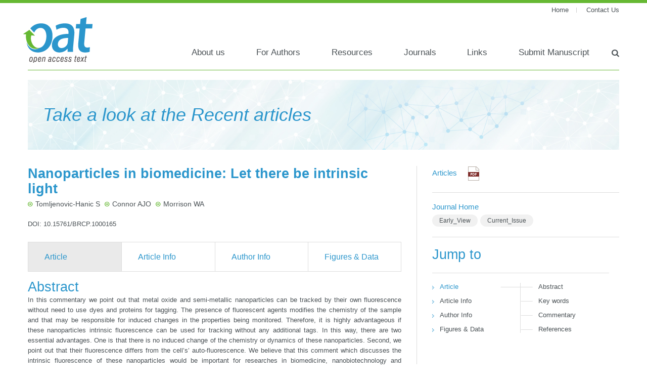

--- FILE ---
content_type: text/html; charset=UTF-8
request_url: https://oatext.com/nanoparticles-in-biomedicine-let-there-be-intrinsic-light.php
body_size: 8738
content:
<!doctype html>

<html class="no-js" lang="en">

<head>

<meta charset="utf-8" />

<meta name="viewport" content="width=device-width, initial-scale=1.0" />

<meta name="description" content="OA Text is an independent open-access scientific publisher showcases innovative research and ideas aimed at improving health by linking research and practice to the benefit of society." />

<meta name="keywords" content="OA Text, OAT, Open Access Text, OAtext, OATEXT oatext, oat, open access text" />

<link href='http://fonts.googleapis.com/css?family=Open+Sans:400,300,300italic,600,400italic' rel='stylesheet' type='text/css'>

<title>Nanoparticles in biomedicine: Let there be intrinsic light</title>

<link rel="shortcut icon" type="image/x-icon" href="img/favicon.ico">

<link rel="stylesheet" href="css/component.css" />

<link rel="stylesheet" href="css/foundation.css" />

<link rel="stylesheet" href="css/custom.css" />

<script src="js/vendor/modernizr.js"></script>

</head>

<body>

<div class="top-strip green-bg"></div>
<div class="wrapper">
   <div class="row">
      <div class="top-head right">
         <ul class="left">
            <li><a href="index.php">Home</a></li>
            <li><a href="http://oatext.com/ContactUs.php">Contact Us</a></li>
         </ul>
         <!-- 
            <div class="left">
            
              <p>Follow us on : </p>
            
              <ul class="social">
            
                <li><a href="https://www.facebook.com/pages/Oatext/1439466783004774" target="_blank" > <i class="fa  fa-facebook-square text-green"></i></a></li>
            
                <li><a href="#"> <i class="fa fa-linkedin-square  text-green"> </i></a></li>
            
                <li><a href="#"> <i class="fa fa-twitter-square text-green"></i> </a></li>
            
                <li><a href="https://www.youtube.com/user/users/oatext" target="_blank"> <i class="fa  fa-youtube-square text-green"></i> </a></li>
            
              </ul>
            
            </div> -->
      </div>
   </div>
</div>
<div class="show-for-small burgermenu" id="dropToggleBtn">

 
<div id="nav-icon3">
  <span></span>
  <span></span>
  <span></span>
  <span></span>
</div>
 
</div>
<!--header -->
<div class="header">
   <div class="row">
      <div class="logo left"><a href="index.php" title="open access text"><img src="img/oat-logo.png"
         alt="oatext"></a></div>
      <div class="full-menu right">
         <div class="dropdownBlock">
            <!--menu -->
            <div class="main pull-left">
               <nav id="cbp-hrmenu" class="cbp-hrmenu">
                  <ul>
                     <li>
                        <a href="#">About us</a>
                        <div class="cbp-hrsub">
                           <div class="cbp-hrsub-inner">
                              <div class="graphic">
                                 <h4>About Us</h4>
                                 <img src="img/b-icon-2.png" alt="">
                                 <p class="white-text mb10">Providing cutting-edge scholarly communications
                                    to worldwide, enabling them to utilize available resources effectively
                                 </p>
                                 <a class="more white-border" href="aboutus.php"><i
                                    class="fa fa-plus-circle mr5"></i>Read More</a>
                              </div>
                              <div>
                                 <h4><a href="aboutus.php">About Us</a></h4>
                                 <h4><a href="ourmission.php">Our Mission</a></h4>
                                 <h4><a href="ourvision.php">Our Vision</a></h4>
                                 <h4><a href="StrategicGoalsandObjectives.php">Strategic Goals and
                                    Objectives</a>
                                 </h4>
                              </div>
                              <div>
                                 <h4><a href="OpenAccess.php">Open Access</a></h4>
                                 <h4><a href="newsandevents.php">News and events</a></h4>
                                 <h4><a href="ContactUs.php">Contact Us </a></h4>
                              </div>
                           </div>
                           <!-- /cbp-hrsub-inner -->
                        </div>
                        <!-- /cbp-hrsub -->
                     </li>
                     <li>
                        <a href="#">For Authors</a>
                        <div class="cbp-hrsub">
                           <div class="cbp-hrsub-inner">
                              <div class="graphic">
                                 <h4>For Authors</h4>
                                 <img src="img/b-icon-5.png" alt="">
                                 <p class="white-text mb10">We aim to bring about a change in modern
                                    scholarly communications through the effective use of editorial and
                                    publishing polices.
                                 </p>
                                 <a class="more white-border" href="AuthorsCharter.php"><i
                                    class="fa fa-plus-circle mr5"></i>Read More</a>
                              </div>
                              <div>
                                 <h4><a href="AuthorsCharter.php">Authors’ Charter</a></h4>
                                 <h4><a href="GuidelinesforAuthors.php">Guidelines for Authors </a></h4>
                                 <ul>
                                    <li><a href="ArticleTypes-Format.php">Article Types & Format</a></li>
                                    <li><a href="Supplemental-Material.php">Supplemental Material</a></li>
                                    <li><a href="Submission-Review-Decision.php">Submission, Review, &
                                       Decision</a>
                                    </li>
                                    <li><a href="PublicationCharges.php">Publication Charges </a></li>
                                    <li><a href="Withdrawal-Policy.php">Withdrawal Policy</a></li>
                                 </ul>
                                 <h4><a href="Manuscript-Preparation.php">Submission Instructions</a></h4>
                                 <ul>
                                    <li><a href="Manuscript-Preparation.php">Manuscript Preparation</a></li>
                                    <li><a href="Figurepreparation.php">Figure Preparation</a></li>
                                    <li><a href="Table-Preparation.php">Table Preparation</a></li>
                                    <li><a href="Supplementalmaterial-Data.php">Supplemental Material &
                                       Data</a>
                                    </li>
                                    <li><a href="Reference-Style-Guide.php">Reference Style Guide</a></li>
                                 </ul>
                              </div>
                              <div>
                                 <h4><a href="PublicationEthics.php">Editorial & Publishing Policies</a></h4>
                                 <ul>
                                    <li><a href="PublicationEthics.php">Publication Ethics</a></li>
                                    <li><a href="Authorship-AuthorResponsibilities.php">Authorship & Author
                                       Responsibilities</a>
                                    </li>
                                    <li><a href="CopyrightandLicensing.php">Copyright & License
                                       Agreements</a>
                                    </li>
                                    <li><a href="Competinginterest.php">Competing Interests</a></li>
                                    <li><a href="OverlappingPublications.php">Overlapping Publication</a>
                                    </li>
                                    <li><a href="Confidentiality-Anonymity.php">Confidentiality &
                                       Anonymity</a>
                                    </li>
                                    <li><a href="CorrectionandRetraction.php">Corrections & Retraction</a>
                                    </li>
                                    <li><a href="ObligationtoRegisterClinicalTrials.php">Obligation to
                                       Register Clinical Trials</a>
                                    </li>
                                    <li><a href="Plagiarism.php">Plagiarism </a></li>
                                    <li><a href="DueCredit.php">Due Credit</a></li>
                                 </ul>
                              </div>
                           </div>
                           <!-- /cbp-hrsub-inner -->
                        </div>
                        <!-- /cbp-hrsub -->
                     </li>
                     <li>
                        <a href="#">Resources</a>
                        <div class="cbp-hrsub">
                           <div class="cbp-hrsub-inner">
                              <div class="graphic">
                                 <h4>Resources</h4>
                                 <img src="img/b-icon-4.png" alt="">
                                 <p class="white-text mb10">OA Text’s journals are led by prominent
                                    researchers, each embracing the concept that basic knowledge can foster
                                    sustainable solutions for society.
                                 </p>
                                 <a class="more white-border" href="IntegrativeMolecularMedicine.php"><i
                                    class="fa fa-plus-circle mr5"></i>Read More</a>
                              </div>
                              <div>
                                 <h4><a href="Guidelines-for-Editors-Chief.php">Guidelines for
                                    Editor-in-chief</a>
                                 </h4>
                                 <h4><a href="Guidelines-for-Editors.php">Guidelines for Editors</a></h4>
                                 <h4><a href="Guidelines-for-Reviewers.php">Guidelines for Reviewers</a></h4>
                              </div>
                              <div>
                                 <h4><a href="Special_issue.php">Special Issues</a></h4>
                                 <h4><a href="faqs.php">Frequently Asked Questions</a></h4>
                              </div>
                           </div>
                           <!-- /cbp-hrsub-inner -->
                        </div>
                        <!-- /cbp-hrsub -->
                     </li>
                     <li> <a href="journals.php" onclick="location.href='journals.php'">Journals</a>
                     </li>
                     <li>
                        <a href="#">Links</a>
                        <div class="cbp-hrsub">
                           <div class="cbp-hrsub-inner">
                              <div class="graphic">
                                 <h4>Links</h4>
                                 <img src="img/b-icon-7.png" alt="">
                                 <p class="white-text mb10">Advanced knowledge sharing through global
                                    community…
                                 </p>
                                 <a class="more white-border" href="Associations_Collaborations.php"><i
                                    class="fa fa-plus-circle mr5"></i>Read More</a>
                              </div>
                              <div>
                                 <h4><a href="#"> Links</a></h4>
                                 <ul>
                                    <li><a href="Associations_Collaborations.php">Associations &amp;
                                       Collaborations</a>
                                    </li>
                                 </ul>
                              </div>
                              <div> </div>
                           </div>
                           <!-- /cbp-hrsub-inner -->
                        </div>
                        <!-- /cbp-hrsub -->
                     </li>
					  
					  <li><a href="https://oatext-journals.com/submission.php" target="_blank"  onclick="var w=window.open(this.href,this.target); return w?false:true">Submit
                        Manuscript
                        </a>
                     </li>
					  
					  
<!--
                     <li><a href="https://oatext-journals.com/submission.php" target="_blank"
                        onclick="var w=window.open(this.href,this.target); return w?false:true">Submit
                        Manuscript
                        </a>
                     </li>
-->
                  </ul>
               </nav>
            </div>
            <!--menu x -->
         </div>
         <div class="search-icon">
            <div class="x1"><i class="fa fa-search"></i></div>
         </div>
      </div>
      <div class="clearfix"></div>
   </div>
</div>
<!--header x -->
<div class="row">
   <div class="small-12 columns">
      <hr class="mt0 green-hr-line" style="display: block!important;">
   </div>
</div>
<div class="row">
   <div class="medium-12 columns">
      <div class="search-box x2">
         <script>
            (function() {
            
                var cx = '000424426062171902852:w4jdkciybja';
            
                var gcse = document.createElement('script');
            
                gcse.type = 'text/javascript';
            
                gcse.async = true;
            
                gcse.src = 'https://cse.google.com/cse.js?cx=' + cx;
            
                var s = document.getElementsByTagName('script')[0];
            
                s.parentNode.insertBefore(gcse, s);
            
            })();
         </script>
         <!--<gcse:search></gcse:search> -->
         <gcse:search linktarget="_parent" -filetype:pdf></gcse:search>
         <gcse:searchresults-only></gcse:searchresults-only>
         <!--<gcse:search -filetype:pdf></gcse:search>-->
      </div>
   </div>
</div>
<!--home content s -->
<script src="js/vendor/jquery.js"></script>
<script src="js/cbpHorizontalMenu.js"></script>
<script>
   $(function() {
       cbpHorizontalMenu.init();
   });
   
   $(document).ready(function() {
       //Check to see if the window is top if not then display button
   });
</script>
<!--<script src="js/foundation-latest.js"></script>

<!--banner -->

  <div class="row">

    <div class="medium-12 text-center columns">

<div class="inner-banner">

      <h1>Take a look at the Recent articles</h1>

    </div>

  </div>

</div>

<!--banner x -->

<!--CONTENT -->

<div class="inner-page">

  <div class="row">

    <div class="large-8 columns">

    



    

    

      <div class="inner-left">

        <h2 class="w600">Nanoparticles in biomedicine: Let there be intrinsic light</h2>

        

        

<div data-dropdown="a1" data-options="is_hover:false" class="custom-tootip-head">

<p class="pt5 mb10 f14 author-title"><i class="fa  fa-dot-circle-o pr5 small-font text-lite-green"></i>Tomljenovic-Hanic S</p>

</div>

<div id="a1" class="tool-tip f-dropdown custom-tooltip-content" data-dropdown-content >

<p class="mb5">School of Physics, University of Melbourne, VIC 3010, Australia</p>

<p><i class="fa  fa-envelope-o"></i> E-mail : <a href="mailto:bhuvaneswari.bibleraaj@uhsm.nhs.uk">bhuvaneswari.bibleraaj@uhsm.nhs.uk</a></p>

</div>



<div data-dropdown="a2" data-options="is_hover:false" class="custom-tootip-head">

<p class="pt5 mb10 f14 author-title"><i class="fa  fa-dot-circle-o pr5 small-font text-lite-green"></i>Connor AJO</p>

</div>

<div id="a2" class="tool-tip f-dropdown custom-tooltip-content" data-dropdown-content >

<p class="mb5">Department of Chemical and Biomolecular Engineering, University of Melbourne, VIC 3010, Australia</p>

</div>



<div data-dropdown="a3" data-options="is_hover:false" class="custom-tootip-head">

<p class="pt5 mb10 f14 author-title"><i class="fa  fa-dot-circle-o pr5 small-font text-lite-green"></i>Morrison WA</p>

</div>

<div id="a3" class="tool-tip f-dropdown custom-tooltip-content" data-dropdown-content >

<p class="mb5">O’Brien Institute, St Vincent’s Institute of Medical Research, 42 Fitzroy St, VIC 3065, Australia</p>

<p class="mb5">Departmnet of Surgery, St Vincent's Hospital, University of Melbourne, VIC 3010, Australia</p>

</div>









 

      

      <p class="mt10">DOI: 10.15761/BRCP.1000165</p>

      <div class="mt25"></div>

      <div class="custom-horizontal">

        <dl data-options="deep_linking: true; scroll_to_content: false" data-tab="" class="tabs">

          <dd class="active"><a  name="AnchorName"  href="#Article"   class="anchor" >Article</a></dd>

          <dd><a  name="AnchorName"  href="#Article_Info"   class="anchor">Article Info</a></dd>

          <dd><a   name="AnchorName" href="#Author_Info"    class="anchor">Author Info</a></dd>

          <dd><a   name="AnchorName" href="#Figures_Data"   class="anchor">Figures & Data</a></dd>

        </dl>

        <div class="tabs-content">

          <div id="Article" class="content active">

          



<div class="text-justify">



<h2 id="jumpmenu1">Abstract</h2>

                  <p>In this commentary we point out that metal oxide and semi-metallic nanoparticles can be tracked by their own fluorescence without need to use dyes and proteins for tagging. The presence of fluorescent agents modifies the chemistry of the sample and that may be responsible for induced changes in the properties being monitored. Therefore, it is highly advantageous if these nanoparticles intrinsic fluorescence can be used for tracking without any additional tags. In this way, there are two essential advantages. One is that there is no induced change of the chemistry or dynamics of these nanoparticles. Second, we point out that their fluorescence differs from the cell&rsquo;s&rsquo; auto-fluorescence. We believe that this comment which discusses the intrinsic fluorescence of these nanoparticles would be important for researches in biomedicine, nanobiotechnology and nanoscale bioimaging.</p>



<h2 id="jumpmenu2">Key words</h2>



                  <p>nanoparticles, fluorescence, bioimaging</p>



<h2 id="jumpmenu3">Commentary</h2>



                  <p>&nbsp;In the last few years, the study of metal oxide and semi-metallic nanoparticles (NPs) has become a distinctive subject of research. This increase in interest is driven by the numerous applications of these materials in industry, medicine, information technology, energy storage, sensing and many others [1,2]. Most importantly, they are used as an additive to human and animal food and in biomedical applications.</p>



                  <p>Their fluorescence has been widely investigated within materials science and it also has widespread use in industrial applications. One example is zinc oxide (ZnO), whose fluorescence has been studied for decades. It exhibits a strong emission peak in the UV, due to recombination of free excitons, and broadband emission in the visible region, attributed to defects within the crystallographic structure [3]. Another example is semi-metallic selenium (Se), with the largest worldwide usage in glass manufacturing, due to its red and pink color [4].</p>



                  <p>The therapeutic properties of these nanoparticles (NPs) have been extensively investigated for many pharmaceutical and biomedical applications. The therapeutic properties of ZnO have been well explored as anti-cancer and antibacterial agents [5,6]. Selenium is a trace element, naturally found in the body. Recent studies point out that Se has the potential to affect human health in many ways, including improving thyroid function, cancer prevention, capture of heavy metals and antibacterial function for use in orthopaedic applications [4].</p>



                  <p>However, in biomedical research, their intrinsic fluorescence has been rarely used for particle tracking. Biomedical scientists are commonly using commercial confocal microscopies that use dyes and proteins for tagging, usually not aware of these NPs&rsquo; autofluorescence. The fluorescent agents, used in commercial confocals, modify the chemistry of the sample and they may be inducing changes in the properties being monitored such as particle transport. Additionally, for tracking purposes single photon sensitive scanning confocal fluorescence imaging is not necessary but it is a big advantage as measurement is not limited by concentration [3].</p>



                  <p>The main challenge for optical imaging probes is to satisfy all the criteria necessary for <em>in vitro </em>and <em>in vivo </em>applications. These are: biocompatibility, biodegradability, photostability, suitable wavelengths of absorbance, and fluorescence that differs from tissue auto-fluorescence. It is well known that in a biological cell, the presence of components such as collagens and flavins produces fluorescent background signals with the absorption band in the range 300-500 nm and the emission band in the range 400-550 nm. Therefore, it is essential for the NPs to absorb light at wavelengths longer than 500 nm and to emit light at wavelengths longer than 600 nm in order to be effectively detected and tracked in the cellular environment [7]. Additionally, the light emission should be in the near-infrared region (NIR), 700-900 nm, as it penetrates centimeters into tissue, whereas visible light can only travel microns [8].</p>



                  <p>Organic dyes and fluorescent proteins meet some of these requirements, but they suffer from photobleaching [9]. Quantum dots (QDs) have been investigated extensively due to their brightness but the major obstacle in the clinical use of QDs remains their toxicity [10]. In contrast, optical centres in nanodiamond (ND) are increasingly being viewed as the crucial building blocks for the development of a variety of advanced biotechnologies due to their outstanding photostability, biocompatibility and suitable wavelengths of absorbance and fluorescence, however NDs do not biodegrade [11].</p>



                  <p>Figure 1(a) White light microscopic and wide-field fluorescence images of (b) Se nanoparticles inside fibroblast cell - a snapshot from the movie demonstrating photostable <em>in vitro </em>fluorescence14 and (c) ZnO nanoparticles inside human skin keratinocyte cells, denoted by contours.</p>



                  <img src="img/BRCP-3-165-g001.gif">

                  <p><strong>Figure 1.</strong> (a) White light microscopic and wide-field fluorescence images of (b) Se nanoparticles inside fibroblast cell - a snapshot from the movie demonstrating photostable <em>in vitro </em>fluorescence14 and (c) ZnO nanoparticles inside human skin keratinocyte cells, denoted by contours [15].</p>



                  <p>Previously, intrinsic fluorescence from metal oxide has been reported as unstable, and that was the main obstacle for their usage in bioimaging application [3,12]. Several metal oxide dopants were successfully integrated in one compound12 or coated with some other materials to maintain photostability [13]. However, some recent studies indicate that metal oxide and semi-metalic NPs can be tracked in cells by their own fluorescence, see Figure 1 [14,15]. The fluorescence of NPs was observed in the red to near infrared wavelength range upon excitation with the visible green wavelength. The NPs were successfully internalized in fibroblast cells and did not show any adverse effects on cellular processes when monitored for extended time intervals. In both instances the experiments were performed at body temperature, relying only on NPs&rsquo; intrinsic fluorescence. In this way, there are two essential advantages of this methodology. One is that there is no induced change of the chemistry or dynamics of these NPs. Most importantly, their fluorescence differs from the cells&rsquo; auto-fluorescence, as long they are excited at wavelength longer than 500 nm (<em>i.e.</em>, green or red laser). This combination of properties enables the efficient and safe use of these NPs depending on concentration [14,15]. Furthermore, these NPs are biodegradable making them ideal candidates for short-term bioimaging applications [16,17].</p>



                  <p>Thus, intrinsic fluorescence of metal-oxide and semi-metallic NPs at bio-suitable wavelengths of excitation and emission, can be observed, without the use of any additional tags. This fluorescence can be used to explore the biomedical properties of these NPs and make them attractive traceable therapeutic and diagnostic agents.</p>





<h2 id="jumpmenu4">References</h2>

                <ol>

                  <li>Wu J, Cao J, Han WQ, Janotti A, Kim HC (2012) Functional Metal Oxide Nanostructures. Springer Series in Materials Science.</li>

                  <li>Jagadish C, Pearton SJ (2011) Zinc Oxide Bulk, Thin Films and Nanostructures: Processing, Properties, and Applications. Elsevier.</li>

                  <li>Morfa AJ, Gibson BC, Karg M, Karle TJ, Greentree AD, et al. (2012) Single-photon emission and quantum characterization of zinc oxide defects. <em>Nano Lett </em>12: 949-954. <a href="http://www.ncbi.nlm.nih.gov/pubmed/22248087">[Crossref]</a></li>

                  <li>Boyd R (2011) Selenium stories. <em>Nat Chem </em>3: 570. <a href="http://www.ncbi.nlm.nih.gov/pubmed/21697880">[Crossref]</a></li>

                  <li>Rasmussen JW, Martinez E, Louka P, Wingett DG (2011) Zinc oxide nanoparticles for selective destruction of tumor cells and potential for drug delivery applications. <em>Expert Opin Drug Deliv</em> 7: 1063-1077. <a href="https://www.ncbi.nlm.nih.gov/pubmed/20716019">[Crossref]</a></li>

                  <li>Hajipour MJ, Fromm KM, Ashkarran AA, Jimenez de Aberasturi D, de Larramendi IR, et al. (2012) Antibacterial properties of nanoparticles. <em>Cell</em> 30: 499-511. <a href="https://www.ncbi.nlm.nih.gov/pubmed/22884769">[Crossref]</a></li>

                  <li>Monici M (2005) Cell and tissue autofluorescence research and diagnostic applications. <em>Biotechnol Annu Rev</em> 11: 227-256. <a href="https://www.ncbi.nlm.nih.gov/pubmed/16216779">[Crossref]</a></li>

                  <li>Vahrmeijer AL, Hutteman M, van der Vorst JR, van de Velde CJH, Frangioni JV (2013) Image-guided cancer surgery using near-infrared fluorescence. <em>Nat Rev Clin Oncol</em> 10: 507-518. <a href="https://www.ncbi.nlm.nih.gov/pubmed/23881033">[Crossref]</a></li>

                  <li>Hayashi-Takanaka Y, Stasevich TJ, Kurumizaka H, Nozaki N, Kimura H (2014) Evaluation of chemical fluorescent dyes as a protein conjugation partner for live cell imaging. <em>PLoS One </em>9: e106271. <a href="http://www.ncbi.nlm.nih.gov/pubmed/25184362">[Crossref]</a></li>

                  <li>Winnik FM, Maysinger D (2013) Quantum dot cytotoxicity and ways to reduce it. <em>Acc Chem Res </em>46: 672-680. <a href="http://www.ncbi.nlm.nih.gov/pubmed/22775328">[Crossref]</a></li>

                  <li>Mochalin VN, Shenderova O, Ho D, Gogotsi Y (2011) The properties and applications of nanodiamonds. <em>Nat Nanotechnol </em>7: 11-23. <a href="http://www.ncbi.nlm.nih.gov/pubmed/22179567">[Crossref]</a></li>

                  <li>Kaminska I, Sikora B, Fronc K, Dziawa P, Sobczak K, et al. (2013) Novel ZnO/MgO/Fe2O3 composite optomagnetic nanoparticles. <em>J Phys Condens Matter </em>25: 194105. <a href="http://www.ncbi.nlm.nih.gov/pubmed/23612042">[Crossref]</a></li>

                  <li>Weng B, Yang MQ, Zhang N, Xu YJ (2014) Toward the enhanced photoactivity and photostability of ZnO nanospheres via intimate surface coating with reduced graphene oxide. <em>J Mater Chem A Mater</em> 2: 9380-9389.</li>

                  <li>Khalid A, Tran PA, Norello R, Simpson DA, O&#39;Connor AJ, et al. (2016) Tracking of selenium nanoparticles in-vitro using their intrinsic fluorescence. <em>Nanoscale</em> 8: 3376-385. <a href="https://www.ncbi.nlm.nih.gov/pubmed/26792107">[Crossref]</a></li>
2021 Copyright OAT. All rights reserv
                  <li>Chung K, Karle TJ, Khalid A, Abraham AN, Shukla R, Gibson BC, et al. (2017) Room-temperature single-photon emission from zinc oxide nanoparticle defects and their in vitro photostable intrinsic fluorescence. <em>Nanophotonics</em> 6: 269-278.</li>

                  <li>Zhou J, Xu NS, Wang ZL (2006) Dissolving Behavior and Stability of ZnO Wires in Biofluids: A Study on Biodegradability and Biocompatibility of ZnO Nanostructures. <em>Adv Mater</em> 18: 2432-2435.</li>

                  <li>Maiyo F, Singh M (2017) Selenium nanoparticles: potential in cancer gene and drug delivery. <em>Nanomedicine</em> 12: 1075-1089.</li>

                </ol>



















</div>



         

          </div>

          <div id="Article_Info" class="content">

            <h4 class="mb10"><span class="">Editorial Information</span></h4>

            <h4 class="mb5"><span class="black-text">Editor-in-Chief</span></h4>

   

<p>Kazuhisa Nishizawa<br>

Teikyo University</p>



<h4>Article Type</h4>

<p>Commentary</p>



<h4>Publication history</h4>

<p>Received date: April 02, 2018<br>

Accepted date: April 20, 2018<br>

Published date: April 25, 2018</p>



<h4>Copyright</h4>

<p>&copy; 2018 Tomljenovic-Hanic S, et al. This is an open-access article distributed under the terms of the Creative Commons Attribution License, which permits unrestricted use, distribution, and reproduction in any medium, provided the original author and source are credited.</p>



<h4>Citation</h4>

<p>Tomljenovic-Hanic S, Connor AJO, Morrison WA (2018) Nanoparticles in biomedicine: Let there be intrinsic light. Biomed Res Clin Prac 3: DOI: 10.15761/BRCP.1000165</p>



          </div>

          <div id="Author_Info" class="content">

            <h4 class="mb10"><span class="">Corresponding author</span></h4>            

            

              <h4 class="mb10"><span class="black-text">SnjezanaTomljenovic-Hanic</span></h4>

              <p>Department of Chemical and Biomolecular Engineering, University of Melbourne, VIC 3010, Australia</p>









<p><i class="fa  fa-envelope-o"></i> E-mail : <a href="mailto:bhuvaneswari.bibleraaj@uhsm.nhs.uk">bhuvaneswari.bibleraaj@uhsm.nhs.uk</a> </p>

          </div>

          <div id="Figures_Data" class="content">

             

             

			<img src="img/BRCP-3-165-g001.gif">

        <p><strong>Figure 1.</strong> (a) White light microscopic and wide-field fluorescence images of (b) Se nanoparticles inside fibroblast cell - a snapshot from the movie demonstrating photostable <em>in vitro </em>fluorescence14 and (c) ZnO nanoparticles inside human skin keratinocyte cells, denoted by contours [15].</p>







  

          

          </div>

        </div>

      </div>

    </div>

  </div>

  <div class="large-4 columns">

    <div class="inner-right">

      <div class="row">

        <div class="small-12 columns">

          <h4 class="left mr20 mt5">Articles</h4>

          <a href="pdf/BRCP-3-165.pdf" target="_blank" class="left mr5"><img src="img/icon-pdf.png" alt=""></a><a href="#" class="left mr5"><img src="img/icon-xml.png" alt=""></a></div>

      </div>

      <hr/>

           <h4><a href="Biomedical-Research-and-Clinical-Practice-BRCP.php">Journal Home</a></h4>



      <hr/>

      <div id="sticky-anchor"></div>

      <div id="sticky">

        <h2>Jump to</h2>

        <hr/>

        <div class="row collapse">

          <div class="large-6 columns">

            <div class="right-set">

              <ul class="main-bar-list">

                <li><a href="#Article" class="active">Article</a></li>

                <li><a href="#Article_Info" >Article Info</a></li>

                <li><a href="#Author_Info" >Author Info</a></li>

                <li><a href="#Figures_Data" >Figures & Data</a></li>

              </ul>

            </div>

          </div>

          <div class="large-6 columns">

            <ul class="right-bar-list">

        		<li><a href="#jumpmenu1">Abstract</a></li>

            <li><a href="#jumpmenu2">Key words</a></li>

            <li><a href="#jumpmenu3">Commentary</a></li>

            <li><a href="#jumpmenu4">References</a></li>

            

            

            

            











            

            </ul>

          </div>

        </div>

      </div>

    </div>

  </div>

</div>

</div>

<!--CONTENT X -->

<a href="#" class="scrollToTop"><i class="fa fa-angle-up"></i></a>

<!--****************************************************** FOOTER *****************************************************-->

<!--  -->
<div class="wrapper bottom-footer">

  <div class="row">

    <div class="large-6 columns">

      <ul>

        <li><a href="PrivacyPolicy.php">Privacy Policy</a></li>

        <li><a href="Terms- conditions.php">Terms & conditions</a></li>

      </ul>

    </div>

    <div class="large-6 columns">

      <p class="text-right white-text">© 2017 Copyright OAT. All rights reserved.</p>

    </div>

  </div>

</div>

<!--****************************************************** FOOTER-X *****************************************************-->

<!--home content s -->

<script src="js/vendor/jquery.js"></script>

<script src="js/scroll.js"></script>

<script>



	$(window).scroll(function(){

		if ($(this).scrollTop() > 100) {

			$('.scrollToTop').fadeIn();

		} else {

			$('.scrollToTop').fadeOut();

		}

	});

	

	//Click event to scroll to top

	$('.scrollToTop').click(function(){

		$('html, body').animate({scrollTop : 0},800);

		return false;

	});

		</script>

<script>

  (function(i,s,o,g,r,a,m){i['GoogleAnalyticsObject']=r;i[r]=i[r]||function(){

  (i[r].q=i[r].q||[]).push(arguments)},i[r].l=1*new Date();a=s.createElement(o),

  m=s.getElementsByTagName(o)[0];a.async=1;a.src=g;m.parentNode.insertBefore(a,m)

  })(window,document,'script','//www.google-analytics.com/analytics.js','ga');



  ga('create', 'UA-53268443-1', 'auto');

  ga('send', 'pageview');



</script>

<script src="js/foundation-latest.js"></script><script>

      $(document).foundation();

    </script>

<!--

<script>

	$('a[href="#"]').click(function(event){



    event.preventDefault();



});

	</script> -->

</body>

</html>



--- FILE ---
content_type: text/javascript
request_url: https://oatext.com/js/scroll.js
body_size: 1076
content:
//document.getElementsByClassName("text-right white-text")[0].innerHTML = "© 2018 Copyright OAT. All rights reserved.";



function sticky_relocate() {
    var window_top = $(window).scrollTop();
    var div_top = $('#sticky-anchor').offset().top;
    if (window_top > div_top) {
        $('#sticky').addClass('stick');
    } else {
        $('#sticky').removeClass('stick');
    }
}
$(function() {
    $(window).scroll(sticky_relocate);
    sticky_relocate();
});
$(".tabs dd").click(function() {
    var hhref = $(this).find("a").attr('href');
    $(".right-set ul li").each(function() {
        if ($(this).find("a").hasClass("active")) {
            $(this).find("a").removeClass("active");
        }
        if ($(this).find("a").attr('href') == hhref) {
            $(this).find("a").addClass("active");
        }
    });
});
$(".right-set ul li").click(function() {
    $(".right-set ul li").each(function() {
        if ($(this).find("a").hasClass("active")) {
            $(this).find("a").removeClass("active");
        }
    });
    $(this).find("a").addClass("active")
});
$(document).ready(function() {
	$('a.left').each(function(){
var clink = $(this).attr("href");
var gettext = $("h2.w600").text();
if(clink != "#"){
$("h2.w600").html("<a href='"+clink+"'>"+ gettext +"</a>");
  $('h2.w600 a').attr("target", "_blank"); 
}
})

    $(".main-bar-list li:nth-child(1n+1)").click(function() {
        $(".right-bar-list").fadeOut();
    });
    $(".main-bar-list li:nth-child(1)").click(function() {
        $(".right-bar-list").fadeIn();
    });
});
$(function() {

    var ht = "<ul>";
    var i = 1;
    $("#Article h2").each(function() {
        ht += "<li id=jumpmenu" + i + "><a href=#jumpmenu" + i + ">" + $(this).html() + "</a></li>";
        $(this).attr("id", "jumpmenu" + i);
        i++;
    });
    $("div.right-bar-list").html(ht);
});
$(function() {
    $(".right-bar-list ul li a").each(function(i) {
        len = $(this).text().length;
        if (len > 10) {
            $(this).text($(this).text().substr(0, 18) + '...');
        }
    });
});


$(".pull-publication-charge-set").load("publication-charge-set.php #publication-charge-set");


$(document).ready(function() {
    //debugger;
    var array = ['In_Press','Current_Issue'];
    var array = ['In_Press','Current_Issue'];
    var array = ['Early_View','Current_Issue'];
    function renderLinks() {
        var html = "";
        var ref = $(".inner-right > h4 a").attr("href") + "#";
        var text = $(".xyz a").text();
        for (i = 0; i < array.length; i++) {
            html = html + "<a class='add-links' href='" + ref + array[i] + "'>" + text + array[i] + "</a>"
        }
        $(".inner-right > h4").after(html);
    }
    renderLinks();

    /*
    if ($('#Author_Info p i').hasClass('fa-envelope-o')) {
      $("#Author_Info p").addClass('blabla');
    }
    */
});

/*




$('body').bind('copy paste',function(e) {
    e.preventDefault(); return false; 
});*/



//search



$(".x1").click(function() {
    $(".x2").slideToggle("slow");
    setTimeout("document.getElementById('gsc-i-id1').focus();");
    setTimeout(function() {
        jQuery(".gsc-input").attr("placeholder", "Search here...");
    });
});




if ($(".gsc-results-wrapper-nooverlay").hasClass('gsc-results-wrapper-visible')) {
    $(".hero-slider").hide();

}




//filter


$("#Author_Info p:contains(E-mail)").css("display", "none");

//trim data
$('div.journal-body-articles .article h4 a, .most-article-block .article h4 a').text(function(i, text) {
    var t = $.trim(text);
    if (t.length > 10) {
        return $.trim(t).substring(0, 110) + "...";
    }
    return t;
});

//burger menu
$(".burgermenu").click(function(){
    $(".dropdownBlock").slideToggle(500);
});

$('#nav-icon3').click(function(){
    $(this).toggleClass('open');
});

--- FILE ---
content_type: text/plain
request_url: https://www.google-analytics.com/j/collect?v=1&_v=j102&a=1401627432&t=pageview&_s=1&dl=https%3A%2F%2Foatext.com%2Fnanoparticles-in-biomedicine-let-there-be-intrinsic-light.php&ul=en-us%40posix&dt=Nanoparticles%20in%20biomedicine%3A%20Let%20there%20be%20intrinsic%20light&sr=1280x720&vp=1280x720&_u=IEBAAEABAAAAACAAI~&jid=337305632&gjid=683079646&cid=125978950.1769090878&tid=UA-53268443-1&_gid=1080514402.1769090878&_r=1&_slc=1&z=735026873
body_size: -449
content:
2,cG-KB2DFRPGB6